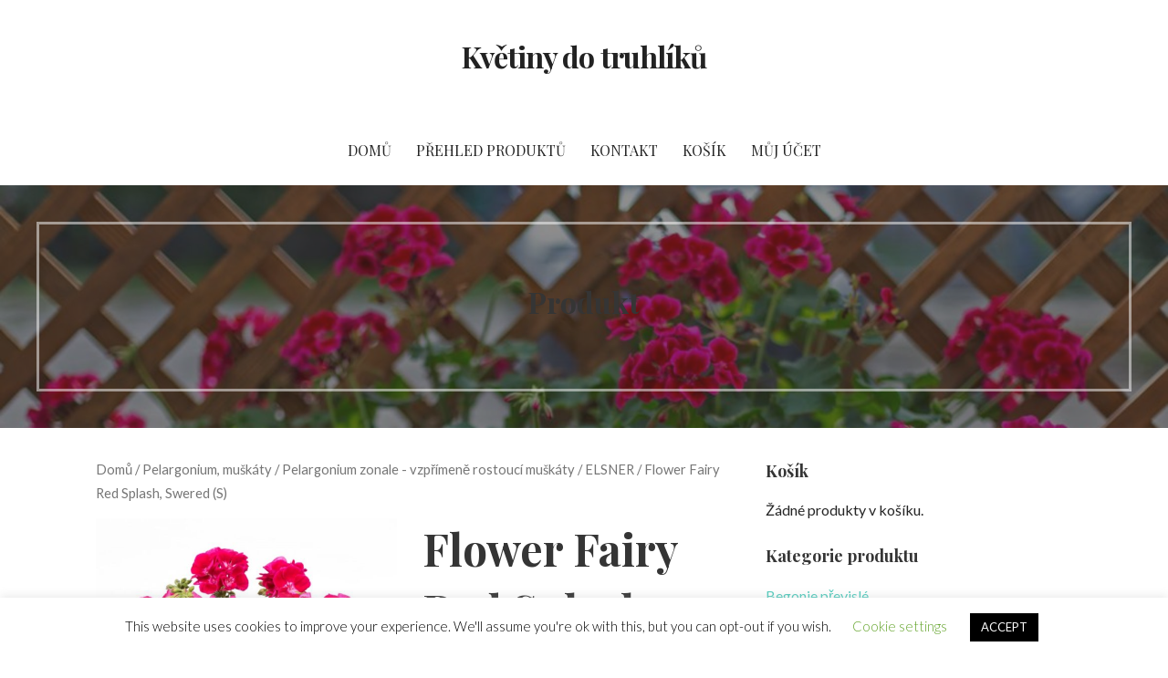

--- FILE ---
content_type: text/html; charset=UTF-8
request_url: https://kvetiny-do-truhliku.cz/produkt/flower-fairy-red-splash-swered/
body_size: 13406
content:
<!DOCTYPE html>

<html lang="cs">

<head>

	<meta charset="UTF-8">

	<meta name="viewport" content="width=device-width, initial-scale=1">

	<link rel="profile" href="http://gmpg.org/xfn/11">

	<link rel="pingback" href="https://kvetiny-do-truhliku.cz/xmlrpc.php">

	<title>Flower Fairy Red Splash, Swered (S) &#8211; Květiny do truhlíků</title>
<meta name='robots' content='max-image-preview:large' />
<link rel='dns-prefetch' href='//fonts.googleapis.com' />
<link rel='dns-prefetch' href='//s.w.org' />
<link rel="alternate" type="application/rss+xml" title="Květiny do truhlíků &raquo; RSS zdroj" href="https://kvetiny-do-truhliku.cz/feed/" />
<link rel="alternate" type="application/rss+xml" title="Květiny do truhlíků &raquo; RSS komentářů" href="https://kvetiny-do-truhliku.cz/comments/feed/" />
		<script type="text/javascript">
			window._wpemojiSettings = {"baseUrl":"https:\/\/s.w.org\/images\/core\/emoji\/13.1.0\/72x72\/","ext":".png","svgUrl":"https:\/\/s.w.org\/images\/core\/emoji\/13.1.0\/svg\/","svgExt":".svg","source":{"concatemoji":"https:\/\/kvetiny-do-truhliku.cz\/wp-includes\/js\/wp-emoji-release.min.js?ver=5.8.12"}};
			!function(e,a,t){var n,r,o,i=a.createElement("canvas"),p=i.getContext&&i.getContext("2d");function s(e,t){var a=String.fromCharCode;p.clearRect(0,0,i.width,i.height),p.fillText(a.apply(this,e),0,0);e=i.toDataURL();return p.clearRect(0,0,i.width,i.height),p.fillText(a.apply(this,t),0,0),e===i.toDataURL()}function c(e){var t=a.createElement("script");t.src=e,t.defer=t.type="text/javascript",a.getElementsByTagName("head")[0].appendChild(t)}for(o=Array("flag","emoji"),t.supports={everything:!0,everythingExceptFlag:!0},r=0;r<o.length;r++)t.supports[o[r]]=function(e){if(!p||!p.fillText)return!1;switch(p.textBaseline="top",p.font="600 32px Arial",e){case"flag":return s([127987,65039,8205,9895,65039],[127987,65039,8203,9895,65039])?!1:!s([55356,56826,55356,56819],[55356,56826,8203,55356,56819])&&!s([55356,57332,56128,56423,56128,56418,56128,56421,56128,56430,56128,56423,56128,56447],[55356,57332,8203,56128,56423,8203,56128,56418,8203,56128,56421,8203,56128,56430,8203,56128,56423,8203,56128,56447]);case"emoji":return!s([10084,65039,8205,55357,56613],[10084,65039,8203,55357,56613])}return!1}(o[r]),t.supports.everything=t.supports.everything&&t.supports[o[r]],"flag"!==o[r]&&(t.supports.everythingExceptFlag=t.supports.everythingExceptFlag&&t.supports[o[r]]);t.supports.everythingExceptFlag=t.supports.everythingExceptFlag&&!t.supports.flag,t.DOMReady=!1,t.readyCallback=function(){t.DOMReady=!0},t.supports.everything||(n=function(){t.readyCallback()},a.addEventListener?(a.addEventListener("DOMContentLoaded",n,!1),e.addEventListener("load",n,!1)):(e.attachEvent("onload",n),a.attachEvent("onreadystatechange",function(){"complete"===a.readyState&&t.readyCallback()})),(n=t.source||{}).concatemoji?c(n.concatemoji):n.wpemoji&&n.twemoji&&(c(n.twemoji),c(n.wpemoji)))}(window,document,window._wpemojiSettings);
		</script>
		<style type="text/css">
img.wp-smiley,
img.emoji {
	display: inline !important;
	border: none !important;
	box-shadow: none !important;
	height: 1em !important;
	width: 1em !important;
	margin: 0 .07em !important;
	vertical-align: -0.1em !important;
	background: none !important;
	padding: 0 !important;
}
</style>
	<link rel='stylesheet' id='wp-block-library-css'  href='https://kvetiny-do-truhliku.cz/wp-includes/css/dist/block-library/style.min.css?ver=5.8.12' type='text/css' media='all' />
<style id='wp-block-library-theme-inline-css' type='text/css'>
#start-resizable-editor-section{display:none}.wp-block-audio figcaption{color:#555;font-size:13px;text-align:center}.is-dark-theme .wp-block-audio figcaption{color:hsla(0,0%,100%,.65)}.wp-block-code{font-family:Menlo,Consolas,monaco,monospace;color:#1e1e1e;padding:.8em 1em;border:1px solid #ddd;border-radius:4px}.wp-block-embed figcaption{color:#555;font-size:13px;text-align:center}.is-dark-theme .wp-block-embed figcaption{color:hsla(0,0%,100%,.65)}.blocks-gallery-caption{color:#555;font-size:13px;text-align:center}.is-dark-theme .blocks-gallery-caption{color:hsla(0,0%,100%,.65)}.wp-block-image figcaption{color:#555;font-size:13px;text-align:center}.is-dark-theme .wp-block-image figcaption{color:hsla(0,0%,100%,.65)}.wp-block-pullquote{border-top:4px solid;border-bottom:4px solid;margin-bottom:1.75em;color:currentColor}.wp-block-pullquote__citation,.wp-block-pullquote cite,.wp-block-pullquote footer{color:currentColor;text-transform:uppercase;font-size:.8125em;font-style:normal}.wp-block-quote{border-left:.25em solid;margin:0 0 1.75em;padding-left:1em}.wp-block-quote cite,.wp-block-quote footer{color:currentColor;font-size:.8125em;position:relative;font-style:normal}.wp-block-quote.has-text-align-right{border-left:none;border-right:.25em solid;padding-left:0;padding-right:1em}.wp-block-quote.has-text-align-center{border:none;padding-left:0}.wp-block-quote.is-large,.wp-block-quote.is-style-large{border:none}.wp-block-search .wp-block-search__label{font-weight:700}.wp-block-group.has-background{padding:1.25em 2.375em;margin-top:0;margin-bottom:0}.wp-block-separator{border:none;border-bottom:2px solid;margin-left:auto;margin-right:auto;opacity:.4}.wp-block-separator:not(.is-style-wide):not(.is-style-dots){width:100px}.wp-block-separator.has-background:not(.is-style-dots){border-bottom:none;height:1px}.wp-block-separator.has-background:not(.is-style-wide):not(.is-style-dots){height:2px}.wp-block-table thead{border-bottom:3px solid}.wp-block-table tfoot{border-top:3px solid}.wp-block-table td,.wp-block-table th{padding:.5em;border:1px solid;word-break:normal}.wp-block-table figcaption{color:#555;font-size:13px;text-align:center}.is-dark-theme .wp-block-table figcaption{color:hsla(0,0%,100%,.65)}.wp-block-video figcaption{color:#555;font-size:13px;text-align:center}.is-dark-theme .wp-block-video figcaption{color:hsla(0,0%,100%,.65)}.wp-block-template-part.has-background{padding:1.25em 2.375em;margin-top:0;margin-bottom:0}#end-resizable-editor-section{display:none}
</style>
<link rel='stylesheet' id='wc-blocks-vendors-style-css'  href='https://kvetiny-do-truhliku.cz/wp-content/plugins/woocommerce/packages/woocommerce-blocks/build/wc-blocks-vendors-style.css?ver=5.9.1' type='text/css' media='all' />
<link rel='stylesheet' id='wc-blocks-style-css'  href='https://kvetiny-do-truhliku.cz/wp-content/plugins/woocommerce/packages/woocommerce-blocks/build/wc-blocks-style.css?ver=5.9.1' type='text/css' media='all' />
<link rel='stylesheet' id='cookie-law-info-css'  href='https://kvetiny-do-truhliku.cz/wp-content/plugins/cookie-law-info/legacy/public/css/cookie-law-info-public.css?ver=3.2.0' type='text/css' media='all' />
<link rel='stylesheet' id='cookie-law-info-gdpr-css'  href='https://kvetiny-do-truhliku.cz/wp-content/plugins/cookie-law-info/legacy/public/css/cookie-law-info-gdpr.css?ver=3.2.0' type='text/css' media='all' />
<link rel='stylesheet' id='woocommerce-layout-css'  href='https://kvetiny-do-truhliku.cz/wp-content/plugins/woocommerce/assets/css/woocommerce-layout.css?ver=5.8.1' type='text/css' media='all' />
<link rel='stylesheet' id='woocommerce-smallscreen-css'  href='https://kvetiny-do-truhliku.cz/wp-content/plugins/woocommerce/assets/css/woocommerce-smallscreen.css?ver=5.8.1' type='text/css' media='only screen and (max-width: 768px)' />
<link rel='stylesheet' id='woocommerce-general-css'  href='https://kvetiny-do-truhliku.cz/wp-content/plugins/woocommerce/assets/css/woocommerce.css?ver=5.8.1' type='text/css' media='all' />
<style id='woocommerce-inline-inline-css' type='text/css'>
.woocommerce form .form-row .required { visibility: visible; }
</style>
<link rel='stylesheet' id='uptown-style-css'  href='https://kvetiny-do-truhliku.cz/wp-content/themes/uptown-style/style.css?ver=1.1.3' type='text/css' media='all' />
<style id='uptown-style-inline-css' type='text/css'>
.hero{background-image:url(https://kvetiny-do-truhliku.cz/wp-content/uploads/2020/04/cropped-muskat-2400x1300.jpg);}
.site-title a,.site-title a:visited{color:#353535;}.site-title a:hover,.site-title a:visited:hover{color:rgba(53, 53, 53, 0.8);}
.site-description{color:#686868;}
.hero,.hero .widget h1,.hero .widget h2,.hero .widget h3,.hero .widget h4,.hero .widget h5,.hero .widget h6,.hero .widget p,.hero .widget blockquote,.hero .widget cite,.hero .widget table,.hero .widget ul,.hero .widget ol,.hero .widget li,.hero .widget dd,.hero .widget dt,.hero .widget address,.hero .widget code,.hero .widget pre,.hero .widget .widget-title,.hero .page-header h1{color:#ffffff;}.hero .hero-inner{border-color:rgba(255, 255, 255, 0.5);}
.main-navigation ul li a,.main-navigation ul li a:visited,.main-navigation ul li a:hover,.main-navigation ul li a:focus,.main-navigation ul li a:visited:hover{color:#252525;}.main-navigation .sub-menu .menu-item-has-children > a::after{border-right-color:#252525;border-left-color:#252525;}.menu-toggle div{background-color:#252525;}.main-navigation ul li a:hover,.main-navigation ul li a:focus{color:rgba(37, 37, 37, 0.8);}
h1,h2,h3,h4,h5,h6,label,legend,table th,dl dt,.entry-title,.entry-title a,.entry-title a:visited,.widget-title{color:#353535;}.entry-title a:hover,.entry-title a:visited:hover,.entry-title a:focus,.entry-title a:visited:focus,.entry-title a:active,.entry-title a:visited:active{color:rgba(53, 53, 53, 0.8);}
body,input,select,textarea,input[type="text"]:focus,input[type="email"]:focus,input[type="url"]:focus,input[type="password"]:focus,input[type="search"]:focus,input[type="number"]:focus,input[type="tel"]:focus,input[type="range"]:focus,input[type="date"]:focus,input[type="month"]:focus,input[type="week"]:focus,input[type="time"]:focus,input[type="datetime"]:focus,input[type="datetime-local"]:focus,input[type="color"]:focus,textarea:focus,.navigation.pagination .paging-nav-text{color:#252525;}ul.cart_list li.mini_cart_item a:nth-child(2){color:#252525;}hr{background-color:rgba(37, 37, 37, 0.1);border-color:rgba(37, 37, 37, 0.1);}input[type="text"],input[type="email"],input[type="url"],input[type="password"],input[type="search"],input[type="number"],input[type="tel"],input[type="range"],input[type="date"],input[type="month"],input[type="week"],input[type="time"],input[type="datetime"],input[type="datetime-local"],input[type="color"],textarea,.select2-container .select2-choice{color:rgba(37, 37, 37, 0.5);border-color:rgba(37, 37, 37, 0.1);}select,fieldset,blockquote,pre,code,abbr,acronym,.hentry table th,.hentry table td{border-color:rgba(37, 37, 37, 0.1);}.hentry table tr:hover td{background-color:rgba(37, 37, 37, 0.05);}ul.cart_list li.mini_cart_item a:nth-child(2):hover{color:rgba(37, 37, 37, 0.8);}
blockquote,.entry-meta,.entry-footer,.comment-meta .says,.logged-in-as,.wp-block-coblocks-author__heading{color:#686868;}
.site-footer .widget-title,.site-footer h1,.site-footer h2,.site-footer h3,.site-footer h4,.site-footer h5,.site-footer h6{color:#ffffff;}
.site-footer .widget,.site-footer .widget form label{color:#ffffff;}
.footer-menu ul li a,.footer-menu ul li a:visited{color:#252525;}.site-info-wrapper .social-menu a{background-color:#252525;}.footer-menu ul li a:hover{border-color:#252525;}.footer-menu ul li a:hover,.footer-menu ul li a:visited:hover{color:rgba(37, 37, 37, 0.8);}
.site-info-wrapper .site-info-text{color:#252525;}
a,a:visited,.entry-title a:hover,.entry-title a:visited:hover{color:#54ccbe;}.navigation.pagination .nav-links .page-numbers.current,.social-menu a:hover{background-color:#54ccbe;}.woocommerce .star-rating{color:#54ccbe;}a:hover,a:visited:hover,a:focus,a:visited:focus,a:active,a:visited:active{color:rgba(84, 204, 190, 0.8);}.comment-list li.bypostauthor{border-color:rgba(84, 204, 190, 0.2);}
button,a.button,a.button:visited,input[type="button"],input[type="reset"],input[type="submit"],.wp-block-button__link,.site-info-wrapper .social-menu a:hover{background-color:#b5345f;border-color:#b5345f;}.woocommerce button.button.alt,.woocommerce input.button.alt,.woocommerce a.button,.woocommerce a.button.alt,.woocommerce button.button.alt.disabled,.woocommerce button.button.alt.disabled:hover,.woocommerce #respond input#submit,.woocommerce .product span.onsale,.primer-wc-cart-menu .widget_shopping_cart p.buttons a,.primer-wc-cart-menu .widget_shopping_cart p.buttons a:visited,ul.products a.button,ul.products a.button:visited{background-color:#b5345f;border-color:#b5345f;}button:hover,button:active,button:focus,a.button:hover,a.button:active,a.button:focus,a.button:visited:hover,a.button:visited:active,a.button:visited:focus,input[type="button"]:hover,input[type="button"]:active,input[type="button"]:focus,input[type="reset"]:hover,input[type="reset"]:active,input[type="reset"]:focus,input[type="submit"]:hover,input[type="submit"]:active,input[type="submit"]:focus{background-color:rgba(181, 52, 95, 0.8);border-color:rgba(181, 52, 95, 0.8);}.woocommerce button.button.alt:hover,.woocommerce button.button.alt:active,.woocommerce button.button.alt:focus,.woocommerce input.button.alt:hover,.woocommerce input.button.alt:active,.woocommerce input.button.alt:focus,.woocommerce a.button:hover,.woocommerce a.button:active,.woocommerce a.button:focus,.woocommerce a.button.alt:hover,.woocommerce a.button.alt:active,.woocommerce a.button.alt:focus,.woocommerce #respond input#submit:hover,.primer-wc-cart-menu .widget_shopping_cart p.buttons a:hover,a.button:hover,ul.products .button:hover,ul.products .button:active,ul.products .button:focus{background-color:rgba(181, 52, 95, 0.8);border-color:rgba(181, 52, 95, 0.8);}
button,button:hover,button:active,button:focus,a.button,a.button:hover,a.button:active,a.button:focus,a.button:visited,a.button:visited:hover,a.button:visited:active,a.button:visited:focus,input[type="button"],input[type="button"]:hover,input[type="button"]:active,input[type="button"]:focus,input[type="reset"],input[type="reset"]:hover,input[type="reset"]:active,input[type="reset"]:focus,input[type="submit"],input[type="submit"]:hover,input[type="submit"]:active,input[type="submit"]:focus,.wp-block-button__link{color:#ffffff;}.woocommerce button.button.alt,.woocommerce button.button.alt:hover,.woocommerce input.button.alt,.woocommerce input.button.alt:hover,.woocommerce a.button,.woocommerce a.button:visited,.woocommerce a.button:hover,.woocommerce a.button:visited:hover,.woocommerce a.button.alt,.woocommerce a.button.alt:visited,.woocommerce a.button.alt:hover,.woocommerce a.button.alt:visited:hover,.woocommerce #respond input#submit,.woocommerce #respond input#submit:hover,.woocommerce .product span.onsale{color:#ffffff;}
body{background-color:#ffffff;}.navigation.pagination .nav-links .page-numbers.current{color:#ffffff;}li.primer-wc-cart-menu .primer-wc-cart-sub-menu{background-color:#ffffff;}
.hero{background-color:#252525;}.hero{-webkit-box-shadow:inset 0 0 0 9999em;-moz-box-shadow:inset 0 0 0 9999em;box-shadow:inset 0 0 0 9999em;color:rgba(37, 37, 37, 0.50);}
.main-navigation-container,.main-navigation.open,.main-navigation ul ul,.main-navigation .sub-menu{background-color:#ffffff;}.site-header{background-color:#ffffff;}
.site-footer{background-color:#3f3244;}
.site-info-wrapper{background-color:#ffffff;}.site-info-wrapper .social-menu a,.site-info-wrapper .social-menu a:visited,.site-info-wrapper .social-menu a:hover,.site-info-wrapper .social-menu a:visited:hover{color:#ffffff;}
.has-primary-color{color:#03263B;}.has-primary-background-color{background-color:#03263B;}
.has-secondary-color{color:#0b3954;}.has-secondary-background-color{background-color:#0b3954;}
.has-tertiary-color{color:#bddae6;}.has-tertiary-background-color{background-color:#bddae6;}
.has-quaternary-color{color:#ff6663;}.has-quaternary-background-color{background-color:#ff6663;}
.has-quinary-color{color:#ffffff;}.has-quinary-background-color{background-color:#ffffff;}
</style>
<link rel='stylesheet' id='uptown-style-fonts-css'  href='https://fonts.googleapis.com/css?family=Playfair+Display%3A300%2C400%2C700%7CLato%3A300%2C400%2C700&#038;subset=latin&#038;ver=1.8.9' type='text/css' media='all' />
<style id='uptown-style-fonts-inline-css' type='text/css'>
.site-title{font-family:"Playfair Display", sans-serif;}
.main-navigation ul li a,.main-navigation ul li a:visited,button,a.button,a.fl-button,input[type="button"],input[type="reset"],input[type="submit"]{font-family:"Playfair Display", sans-serif;}.woocommerce button.button.alt,.woocommerce input.button.alt,.woocommerce a.button{font-family:"Playfair Display", sans-serif;}
h1,h2,h3,h4,h5,h6,label,legend,table th,dl dt,.entry-title,.widget-title{font-family:"Playfair Display", sans-serif;}
body,p,ol li,ul li,dl dd,.fl-callout-text{font-family:"Lato", sans-serif;}
blockquote,.entry-meta,.entry-footer,.comment-list li .comment-meta .says,.comment-list li .comment-metadata,.comment-reply-link,#respond .logged-in-as{font-family:"Lato", sans-serif;}
</style>
<link rel='stylesheet' id='wdp_pricing-table-css'  href='https://kvetiny-do-truhliku.cz/wp-content/plugins/advanced-dynamic-pricing-for-woocommerce/BaseVersion/assets/css/pricing-table.css?ver=4.6.2' type='text/css' media='all' />
<link rel='stylesheet' id='wdp_deals-table-css'  href='https://kvetiny-do-truhliku.cz/wp-content/plugins/advanced-dynamic-pricing-for-woocommerce/BaseVersion/assets/css/deals-table.css?ver=4.6.2' type='text/css' media='all' />
<script type='text/javascript' src='https://kvetiny-do-truhliku.cz/wp-includes/js/jquery/jquery.min.js?ver=3.6.0' id='jquery-core-js'></script>
<script type='text/javascript' src='https://kvetiny-do-truhliku.cz/wp-includes/js/jquery/jquery-migrate.min.js?ver=3.3.2' id='jquery-migrate-js'></script>
<script type='text/javascript' id='cookie-law-info-js-extra'>
/* <![CDATA[ */
var Cli_Data = {"nn_cookie_ids":[],"cookielist":[],"non_necessary_cookies":[],"ccpaEnabled":"","ccpaRegionBased":"","ccpaBarEnabled":"","strictlyEnabled":["necessary","obligatoire"],"ccpaType":"gdpr","js_blocking":"","custom_integration":"","triggerDomRefresh":"","secure_cookies":""};
var cli_cookiebar_settings = {"animate_speed_hide":"500","animate_speed_show":"500","background":"#FFF","border":"#b1a6a6c2","border_on":"","button_1_button_colour":"#000","button_1_button_hover":"#000000","button_1_link_colour":"#fff","button_1_as_button":"1","button_1_new_win":"","button_2_button_colour":"#333","button_2_button_hover":"#292929","button_2_link_colour":"#444","button_2_as_button":"","button_2_hidebar":"","button_3_button_colour":"#000","button_3_button_hover":"#000000","button_3_link_colour":"#fff","button_3_as_button":"1","button_3_new_win":"","button_4_button_colour":"#000","button_4_button_hover":"#000000","button_4_link_colour":"#62a329","button_4_as_button":"","button_7_button_colour":"#61a229","button_7_button_hover":"#4e8221","button_7_link_colour":"#fff","button_7_as_button":"1","button_7_new_win":"","font_family":"inherit","header_fix":"","notify_animate_hide":"1","notify_animate_show":"","notify_div_id":"#cookie-law-info-bar","notify_position_horizontal":"right","notify_position_vertical":"bottom","scroll_close":"","scroll_close_reload":"","accept_close_reload":"","reject_close_reload":"","showagain_tab":"1","showagain_background":"#fff","showagain_border":"#000","showagain_div_id":"#cookie-law-info-again","showagain_x_position":"100px","text":"#000","show_once_yn":"","show_once":"10000","logging_on":"","as_popup":"","popup_overlay":"1","bar_heading_text":"","cookie_bar_as":"banner","popup_showagain_position":"bottom-right","widget_position":"left"};
var log_object = {"ajax_url":"https:\/\/kvetiny-do-truhliku.cz\/wp-admin\/admin-ajax.php"};
/* ]]> */
</script>
<script type='text/javascript' src='https://kvetiny-do-truhliku.cz/wp-content/plugins/cookie-law-info/legacy/public/js/cookie-law-info-public.js?ver=3.2.0' id='cookie-law-info-js'></script>
<script type='text/javascript' id='wdp_deals-js-extra'>
/* <![CDATA[ */
var script_data = {"ajaxurl":"https:\/\/kvetiny-do-truhliku.cz\/wp-admin\/admin-ajax.php","js_init_trigger":""};
/* ]]> */
</script>
<script type='text/javascript' src='https://kvetiny-do-truhliku.cz/wp-content/plugins/advanced-dynamic-pricing-for-woocommerce/BaseVersion/assets/js/frontend.js?ver=4.6.2' id='wdp_deals-js'></script>
<link rel="https://api.w.org/" href="https://kvetiny-do-truhliku.cz/wp-json/" /><link rel="alternate" type="application/json" href="https://kvetiny-do-truhliku.cz/wp-json/wp/v2/product/1215" /><link rel="EditURI" type="application/rsd+xml" title="RSD" href="https://kvetiny-do-truhliku.cz/xmlrpc.php?rsd" />
<link rel="wlwmanifest" type="application/wlwmanifest+xml" href="https://kvetiny-do-truhliku.cz/wp-includes/wlwmanifest.xml" /> 
<meta name="generator" content="WordPress 5.8.12" />
<meta name="generator" content="WooCommerce 5.8.1" />
<link rel="canonical" href="https://kvetiny-do-truhliku.cz/produkt/flower-fairy-red-splash-swered/" />
<link rel='shortlink' href='https://kvetiny-do-truhliku.cz/?p=1215' />
<link rel="alternate" type="application/json+oembed" href="https://kvetiny-do-truhliku.cz/wp-json/oembed/1.0/embed?url=https%3A%2F%2Fkvetiny-do-truhliku.cz%2Fprodukt%2Fflower-fairy-red-splash-swered%2F" />
<link rel="alternate" type="text/xml+oembed" href="https://kvetiny-do-truhliku.cz/wp-json/oembed/1.0/embed?url=https%3A%2F%2Fkvetiny-do-truhliku.cz%2Fprodukt%2Fflower-fairy-red-splash-swered%2F&#038;format=xml" />
	<noscript><style>.woocommerce-product-gallery{ opacity: 1 !important; }</style></noscript>
	        <style type="text/css">
            .wdp_bulk_table_content .wdp_pricing_table_caption { color: #6d6d6d ! important} .wdp_bulk_table_content table thead td { color: #6d6d6d ! important} .wdp_bulk_table_content table thead td { background-color: #efefef ! important} .wdp_bulk_table_content table tbody td { color: #6d6d6d ! important} .wdp_bulk_table_content table tbody td { background-color: #ffffff ! important} .wdp_bulk_table_content .wdp_pricing_table_footer { color: #6d6d6d ! important}        </style>
        <style type='text/css'>
.site-title a,.site-title a:visited{color:353535;}
</style>		<style type="text/css" id="wp-custom-css">
			/** hides cart items in menu */
.main-navigation .primer-wc-cart-menu{
	display:none !important;
}

/* hides alternative delivery address on checkout page */
.checkout .woocommerce-shipping-fields{
	display:none !important;
}

/* hides site info at bottom */
.site-info-text{
	display:none !important;
}

/* hides shiping costs in cart */
.cart-collaterals .woocommerce-shipping-destination{
	display:none !important;
}
.cart-collaterals .woocommerce-shipping-calculator{
	display:none !important;
}

/** forces the checkout page into single column page */
.checkout .col-1, .checkout .col-2{
	width: 100% !important; 
}

ul.products a.button, ul.products a.button:hover, ul.products a.button:visited{
	background-color:gray;
}

ul.products a.button.add_to_cart_button, ul.products:hover a.button.add_to_cart_button, ul.products a.button.add_to_cart_button:visited {
	background-color:#b5345f;
}		</style>
		
</head>

<body class="product-template-default single single-product postid-1215 theme-primer woocommerce woocommerce-page woocommerce-no-js custom-header-image primer-woocommerce-l10n layout-two-column-default">

	
	<div id="page" class="hfeed site">

		<a class="skip-link screen-reader-text" href="#content">Skip to content</a>

		
		<header id="masthead" class="site-header" role="banner">

			
			<div class="site-header-wrapper">

				
<div class="site-title-wrapper">

	
	<div class="site-title"><a href="https://kvetiny-do-truhliku.cz/" rel="home">Květiny do truhlíků</a></div>
	
</div><!-- .site-title-wrapper -->

<div class="main-navigation-container">

	
<div class="menu-toggle" id="menu-toggle" role="button" tabindex="0"
	>
	<div></div>
	<div></div>
	<div></div>
</div><!-- #menu-toggle -->

	<nav id="site-navigation" class="main-navigation">

		<div class="menu-primarni-container"><ul id="menu-primarni" class="menu"><li id="menu-item-15" class="menu-item menu-item-type-custom menu-item-object-custom menu-item-home menu-item-15"><a href="http://kvetiny-do-truhliku.cz/">Domů</a></li>
<li id="menu-item-55" class="menu-item menu-item-type-post_type_archive menu-item-object-product menu-item-55"><a href="https://kvetiny-do-truhliku.cz/obchod/">Přehled produktů</a></li>
<li id="menu-item-18" class="menu-item menu-item-type-post_type menu-item-object-page menu-item-has-children menu-item-18"><a href="https://kvetiny-do-truhliku.cz/kontakt/">Kontakt</a>
<span  class="expand" role="button" tabindex="0"></span>

<ul class="sub-menu">
	<li id="menu-item-1159" class="menu-item menu-item-type-post_type menu-item-object-page menu-item-1159"><a href="https://kvetiny-do-truhliku.cz/reklamace/">Obchodní podmínky</a></li>
	<li id="menu-item-1160" class="menu-item menu-item-type-post_type menu-item-object-page menu-item-privacy-policy menu-item-1160"><a href="https://kvetiny-do-truhliku.cz/ochrana-osobnich-udaju/">Zásady ochrany osobních údajů</a></li>
</ul>
</li>
<li id="menu-item-310" class="menu-item menu-item-type-post_type menu-item-object-page menu-item-310"><a href="https://kvetiny-do-truhliku.cz/kosik/">Košík</a></li>
<li id="menu-item-308" class="menu-item menu-item-type-post_type menu-item-object-page menu-item-308"><a href="https://kvetiny-do-truhliku.cz/muj-ucet/">Můj účet</a></li>
<li class="primer-wc-cart-menu primer-wc-cart-menu-item menu-item menu-item-type-nav_menu_item menu-item-object-cart">
			<a>
				<span class="cart-preview-total">
					<span class="woocommerce-price-amount amount"><span class="woocommerce-Price-amount amount"><bdi>0.00&nbsp;<span class="woocommerce-Price-currencySymbol">&#75;&#269;</span></bdi></span></span>
				</span>
				<span class="cart-preview-count">0 items</span>
			</a>
			
			
		</li></ul></div>
	</nav><!-- #site-navigation -->

	
</div>

			</div><!-- .site-header-wrapper -->

			
		</header><!-- #masthead -->

		
<div class="hero">

	
	<div class="hero-inner">

		
<div class="page-title-container">

	<header class="page-header">

		<h2 class="page-title">Produkt</h2>
	</header><!-- .entry-header -->

</div><!-- .page-title-container -->

	</div>

</div>

		<div id="content" class="site-content">

		<div id="primary" class="content-area">

		<main id="main" class="site-main" role="main">

			<article class="primer-woocommerce hentry">
	<nav class="woocommerce-breadcrumb"><a href="https://kvetiny-do-truhliku.cz">Domů</a>&nbsp;&#47;&nbsp;<a href="https://kvetiny-do-truhliku.cz/kategorie-produktu/muskaty/">Pelargonium, muškáty</a>&nbsp;&#47;&nbsp;<a href="https://kvetiny-do-truhliku.cz/kategorie-produktu/muskaty/pelargonium-zonale/">Pelargonium zonale - vzpřímeně rostoucí muškáty</a>&nbsp;&#47;&nbsp;<a href="https://kvetiny-do-truhliku.cz/kategorie-produktu/muskaty/pelargonium-zonale/elsner-zonale/">ELSNER</a>&nbsp;&#47;&nbsp;Flower Fairy Red Splash, Swered (S)</nav>
					
			<div class="woocommerce-notices-wrapper"></div><div id="product-1215" class="product type-product post-1215 status-publish first outofstock product_cat-elsner-zonale product_cat-pelargonium-zonale has-post-thumbnail shipping-taxable purchasable product-type-simple">

	<div class="woocommerce-product-gallery woocommerce-product-gallery--with-images woocommerce-product-gallery--columns-4 images" data-columns="4" style="opacity: 0; transition: opacity .25s ease-in-out;">
	<figure class="woocommerce-product-gallery__wrapper">
		<div data-thumb="https://kvetiny-do-truhliku.cz/wp-content/uploads/2022/01/Flower-Fairy-Red-Splash-Swered-100x100.jpg" data-thumb-alt="" class="woocommerce-product-gallery__image"><a href="https://kvetiny-do-truhliku.cz/wp-content/uploads/2022/01/Flower-Fairy-Red-Splash-Swered.jpg"><img width="600" height="600" src="https://kvetiny-do-truhliku.cz/wp-content/uploads/2022/01/Flower-Fairy-Red-Splash-Swered-600x600.jpg" class="wp-post-image" alt="" loading="lazy" title="Flower Fairy Red Splash, Swered" data-caption="" data-src="https://kvetiny-do-truhliku.cz/wp-content/uploads/2022/01/Flower-Fairy-Red-Splash-Swered.jpg" data-large_image="https://kvetiny-do-truhliku.cz/wp-content/uploads/2022/01/Flower-Fairy-Red-Splash-Swered.jpg" data-large_image_width="800" data-large_image_height="800" srcset="https://kvetiny-do-truhliku.cz/wp-content/uploads/2022/01/Flower-Fairy-Red-Splash-Swered-600x600.jpg 600w, https://kvetiny-do-truhliku.cz/wp-content/uploads/2022/01/Flower-Fairy-Red-Splash-Swered-300x300.jpg 300w, https://kvetiny-do-truhliku.cz/wp-content/uploads/2022/01/Flower-Fairy-Red-Splash-Swered-150x150.jpg 150w, https://kvetiny-do-truhliku.cz/wp-content/uploads/2022/01/Flower-Fairy-Red-Splash-Swered-768x768.jpg 768w, https://kvetiny-do-truhliku.cz/wp-content/uploads/2022/01/Flower-Fairy-Red-Splash-Swered-100x100.jpg 100w, https://kvetiny-do-truhliku.cz/wp-content/uploads/2022/01/Flower-Fairy-Red-Splash-Swered.jpg 800w" sizes="(max-width: 600px) 100vw, 600px" /></a></div>	</figure>
</div>

	<div class="summary entry-summary">
		<h1 class="product_title entry-title">Flower Fairy Red Splash, Swered (S)</h1><p class="price"><span class="woocommerce-Price-amount amount"><bdi>45.00&nbsp;<span class="woocommerce-Price-currencySymbol">&#75;&#269;</span></bdi></span></p>
<p class="stock out-of-stock">Není skladem</p>
<div class="product_meta">

	
	
	<span class="posted_in">Kategorie: <a href="https://kvetiny-do-truhliku.cz/kategorie-produktu/muskaty/pelargonium-zonale/elsner-zonale/" rel="tag">ELSNER</a>, <a href="https://kvetiny-do-truhliku.cz/kategorie-produktu/muskaty/pelargonium-zonale/" rel="tag">Pelargonium zonale - vzpřímeně rostoucí muškáty</a></span>
	
	
</div>
	</div>

	
	<div class="woocommerce-tabs wc-tabs-wrapper">
		<ul class="tabs wc-tabs" role="tablist">
							<li class="description_tab" id="tab-title-description" role="tab" aria-controls="tab-description">
					<a href="#tab-description">
						Popis					</a>
				</li>
					</ul>
					<div class="woocommerce-Tabs-panel woocommerce-Tabs-panel--description panel entry-content wc-tab" id="tab-description" role="tabpanel" aria-labelledby="tab-title-description">
				
	<h2>Popis</h2>

<p>Červená s tmavším okem a světlým středem, poloplný květ, zelený list bez kresby středně vzrůstná, kompaktní.</p>
			</div>
		
			</div>


	<section class="related products">

					<h2>Související produkty</h2>
				
		<ul class="products columns-4">

			
					<li class="product type-product post-225 status-publish first instock product_cat-pelargonium-zonale product_cat-pelargonium-zonale-serie-compact-line has-post-thumbnail shipping-taxable purchasable product-type-simple">
	<a href="https://kvetiny-do-truhliku.cz/produkt/compact-line-vulkan-2009/" class="woocommerce-LoopProduct-link woocommerce-loop-product__link"><img width="300" height="300" src="https://kvetiny-do-truhliku.cz/wp-content/uploads/2020/04/17274-70004163-CompactLineVulkan2009_L-300x300.jpg" class="attachment-woocommerce_thumbnail size-woocommerce_thumbnail" alt="" loading="lazy" srcset="https://kvetiny-do-truhliku.cz/wp-content/uploads/2020/04/17274-70004163-CompactLineVulkan2009_L-300x300.jpg 300w, https://kvetiny-do-truhliku.cz/wp-content/uploads/2020/04/17274-70004163-CompactLineVulkan2009_L-150x150.jpg 150w, https://kvetiny-do-truhliku.cz/wp-content/uploads/2020/04/17274-70004163-CompactLineVulkan2009_L-100x100.jpg 100w" sizes="(max-width: 300px) 100vw, 300px" /><h2 class="woocommerce-loop-product__title">Compact Line Vulkan 2009</h2>
	<span class="price"><span class="woocommerce-Price-amount amount"><bdi>45.00&nbsp;<span class="woocommerce-Price-currencySymbol">&#75;&#269;</span></bdi></span></span>
</a><a href="?add-to-cart=225" data-quantity="1" class="button product_type_simple add_to_cart_button ajax_add_to_cart" data-product_id="225" data-product_sku="" aria-label="Přidat &bdquo;Compact Line Vulkan 2009&ldquo; do košíku" rel="nofollow">Přidat do košíku</a></li>

			
					<li class="product type-product post-172 status-publish instock product_cat-pelargonium-zonale product_cat-pelargonium-zonale-tango has-post-thumbnail shipping-taxable purchasable product-type-simple">
	<a href="https://kvetiny-do-truhliku.cz/produkt/tango-deep-rose-with-eye/" class="woocommerce-LoopProduct-link woocommerce-loop-product__link"><img width="300" height="300" src="https://kvetiny-do-truhliku.cz/wp-content/uploads/2020/04/28180-70020578-TangoDeepRosewithEye_L-300x300.jpg" class="attachment-woocommerce_thumbnail size-woocommerce_thumbnail" alt="" loading="lazy" srcset="https://kvetiny-do-truhliku.cz/wp-content/uploads/2020/04/28180-70020578-TangoDeepRosewithEye_L-300x300.jpg 300w, https://kvetiny-do-truhliku.cz/wp-content/uploads/2020/04/28180-70020578-TangoDeepRosewithEye_L-150x150.jpg 150w, https://kvetiny-do-truhliku.cz/wp-content/uploads/2020/04/28180-70020578-TangoDeepRosewithEye_L-100x100.jpg 100w" sizes="(max-width: 300px) 100vw, 300px" /><h2 class="woocommerce-loop-product__title">Tango Deep Rose with Eye</h2>
	<span class="price"><span class="woocommerce-Price-amount amount"><bdi>45.00&nbsp;<span class="woocommerce-Price-currencySymbol">&#75;&#269;</span></bdi></span></span>
</a><a href="?add-to-cart=172" data-quantity="1" class="button product_type_simple add_to_cart_button ajax_add_to_cart" data-product_id="172" data-product_sku="" aria-label="Přidat &bdquo;Tango Deep Rose with Eye&ldquo; do košíku" rel="nofollow">Přidat do košíku</a></li>

			
					<li class="product type-product post-239 status-publish outofstock product_cat-pelargonium-zonale product_cat-pelargonium-zonale-serie-classic has-post-thumbnail shipping-taxable purchasable product-type-simple">
	<a href="https://kvetiny-do-truhliku.cz/produkt/classic-white/" class="woocommerce-LoopProduct-link woocommerce-loop-product__link"><img width="300" height="300" src="https://kvetiny-do-truhliku.cz/wp-content/uploads/2020/04/7301-70020523-ClassicWhite_L-300x300.jpg" class="attachment-woocommerce_thumbnail size-woocommerce_thumbnail" alt="" loading="lazy" srcset="https://kvetiny-do-truhliku.cz/wp-content/uploads/2020/04/7301-70020523-ClassicWhite_L-300x300.jpg 300w, https://kvetiny-do-truhliku.cz/wp-content/uploads/2020/04/7301-70020523-ClassicWhite_L-150x150.jpg 150w, https://kvetiny-do-truhliku.cz/wp-content/uploads/2020/04/7301-70020523-ClassicWhite_L-100x100.jpg 100w" sizes="(max-width: 300px) 100vw, 300px" /><h2 class="woocommerce-loop-product__title">Classic White</h2>
	<span class="price"><span class="woocommerce-Price-amount amount"><bdi>45.00&nbsp;<span class="woocommerce-Price-currencySymbol">&#75;&#269;</span></bdi></span></span>
</a><a href="https://kvetiny-do-truhliku.cz/produkt/classic-white/" data-quantity="1" class="button product_type_simple" data-product_id="239" data-product_sku="" aria-label="Zjistit více o &bdquo;Classic White&ldquo;" rel="nofollow">Není skladem</a></li>

			
					<li class="product type-product post-114 status-publish last outofstock product_cat-pelargonium-zonale product_cat-pelargonium-zonale-tango has-post-thumbnail shipping-taxable purchasable product-type-simple">
	<a href="https://kvetiny-do-truhliku.cz/produkt/orange/" class="woocommerce-LoopProduct-link woocommerce-loop-product__link"><img width="300" height="300" src="https://kvetiny-do-truhliku.cz/wp-content/uploads/2020/04/39129-70080228-LTDTangoOrangeImp_L-300x300.jpg" class="attachment-woocommerce_thumbnail size-woocommerce_thumbnail" alt="" loading="lazy" srcset="https://kvetiny-do-truhliku.cz/wp-content/uploads/2020/04/39129-70080228-LTDTangoOrangeImp_L-300x300.jpg 300w, https://kvetiny-do-truhliku.cz/wp-content/uploads/2020/04/39129-70080228-LTDTangoOrangeImp_L-150x150.jpg 150w, https://kvetiny-do-truhliku.cz/wp-content/uploads/2020/04/39129-70080228-LTDTangoOrangeImp_L-100x100.jpg 100w" sizes="(max-width: 300px) 100vw, 300px" /><h2 class="woocommerce-loop-product__title">Tango Orange</h2>
	<span class="price"><span class="woocommerce-Price-amount amount"><bdi>45.00&nbsp;<span class="woocommerce-Price-currencySymbol">&#75;&#269;</span></bdi></span></span>
</a><a href="https://kvetiny-do-truhliku.cz/produkt/orange/" data-quantity="1" class="button product_type_simple" data-product_id="114" data-product_sku="" aria-label="Zjistit více o &bdquo;Tango Orange&ldquo;" rel="nofollow">Není skladem</a></li>

			
		</ul>

	</section>
	</div>


		
		</article></main></div>
	
	
<div id="secondary" class="widget-area" role="complementary">

	<aside id="woocommerce_widget_cart-3" class="widget woocommerce widget_shopping_cart"><h4 class="widget-title">Košík</h4><div class="widget_shopping_cart_content"></div></aside><aside id="woocommerce_product_categories-3" class="widget woocommerce widget_product_categories"><h4 class="widget-title">Kategorie produktu</h4><ul class="product-categories"><li class="cat-item cat-item-57 cat-parent"><a href="https://kvetiny-do-truhliku.cz/kategorie-produktu/begonie-previsle/">Begonie převislé</a><ul class='children'>
<li class="cat-item cat-item-68"><a href="https://kvetiny-do-truhliku.cz/kategorie-produktu/begonie-previsle/begonia-boliviensis-f1/">Begonia boliviensis F1</a></li>
<li class="cat-item cat-item-78"><a href="https://kvetiny-do-truhliku.cz/kategorie-produktu/begonie-previsle/begonia-illumination/">Série Illumination</a></li>
</ul>
</li>
<li class="cat-item cat-item-51 cat-parent"><a href="https://kvetiny-do-truhliku.cz/kategorie-produktu/begonie-velkokvete-begonia-tuberhybrida/">Begonie velkokvěté - Begonia Tuberhybrida</a><ul class='children'>
<li class="cat-item cat-item-65"><a href="https://kvetiny-do-truhliku.cz/kategorie-produktu/begonie-velkokvete-begonia-tuberhybrida/serie-limitless/">Série Limitless</a></li>
<li class="cat-item cat-item-60"><a href="https://kvetiny-do-truhliku.cz/kategorie-produktu/begonie-velkokvete-begonia-tuberhybrida/serie-mocca/">Série Mocca</a></li>
<li class="cat-item cat-item-61"><a href="https://kvetiny-do-truhliku.cz/kategorie-produktu/begonie-velkokvete-begonia-tuberhybrida/serie-nonstop/">Série Nonstop</a></li>
<li class="cat-item cat-item-67"><a href="https://kvetiny-do-truhliku.cz/kategorie-produktu/begonie-velkokvete-begonia-tuberhybrida/serie-swing/">Série Swing</a></li>
</ul>
</li>
<li class="cat-item cat-item-20"><a href="https://kvetiny-do-truhliku.cz/kategorie-produktu/nezarazene/">Delosperma</a></li>
<li class="cat-item cat-item-52"><a href="https://kvetiny-do-truhliku.cz/kategorie-produktu/levandule/">Levandule</a></li>
<li class="cat-item cat-item-48 cat-parent"><a href="https://kvetiny-do-truhliku.cz/kategorie-produktu/calibrachoa-million-bells/">Million bells - Calibrachoa</a><ul class='children'>
<li class="cat-item cat-item-59"><a href="https://kvetiny-do-truhliku.cz/kategorie-produktu/calibrachoa-million-bells/million-bells-jednoduche/">Milion Bells jednoduché</a></li>
<li class="cat-item cat-item-58"><a href="https://kvetiny-do-truhliku.cz/kategorie-produktu/calibrachoa-million-bells/million-bells-plnokvete/">Million Bells plnokvěté</a></li>
</ul>
</li>
<li class="cat-item cat-item-21 cat-parent current-cat-parent"><a href="https://kvetiny-do-truhliku.cz/kategorie-produktu/muskaty/">Pelargonium, muškáty</a><ul class='children'>
<li class="cat-item cat-item-69"><a href="https://kvetiny-do-truhliku.cz/kategorie-produktu/muskaty/pelargonium-crispum-angeleyes/">Pelargonium Crispum Angeleyes</a></li>
<li class="cat-item cat-item-44 cat-parent"><a href="https://kvetiny-do-truhliku.cz/kategorie-produktu/muskaty/pelargonium-interspecific-hybridni-muskaty/">Pelargonium Interspecific - hybridní muškáty</a>	<ul class='children'>
<li class="cat-item cat-item-47"><a href="https://kvetiny-do-truhliku.cz/kategorie-produktu/muskaty/pelargonium-interspecific-hybridni-muskaty/pelargonium-interspecific-serie-mojo/">Pelargonium interspecific - série Mojo</a></li>
<li class="cat-item cat-item-46"><a href="https://kvetiny-do-truhliku.cz/kategorie-produktu/muskaty/pelargonium-interspecific-hybridni-muskaty/pelargonium-interspecific-calliope-l/">Pelargonium interspecific Calliope L</a></li>
<li class="cat-item cat-item-45"><a href="https://kvetiny-do-truhliku.cz/kategorie-produktu/muskaty/pelargonium-interspecific-hybridni-muskaty/pelargonium-interspecific-calliope-m/">Pelargonium interspecific Calliope M</a></li>
	</ul>
</li>
<li class="cat-item cat-item-40 cat-parent"><a href="https://kvetiny-do-truhliku.cz/kategorie-produktu/muskaty/pelargonium-peltatum/">Pelargonium peltatum - převislé muškáty</a>	<ul class='children'>
<li class="cat-item cat-item-43"><a href="https://kvetiny-do-truhliku.cz/kategorie-produktu/muskaty/pelargonium-peltatum/pelargonium-peltatum-serie-cascde/">Pelargonium peltatum - série Cascde</a></li>
<li class="cat-item cat-item-42"><a href="https://kvetiny-do-truhliku.cz/kategorie-produktu/muskaty/pelargonium-peltatum/pelargonium-peltatum-serie-corriente/">Pelargonium peltatum - série Corriente</a></li>
<li class="cat-item cat-item-41"><a href="https://kvetiny-do-truhliku.cz/kategorie-produktu/muskaty/pelargonium-peltatum/pelargonium-peltatum-serie-temprano/">Pelargonium peltatum - série Temprano</a></li>
	</ul>
</li>
<li class="cat-item cat-item-32 cat-parent current-cat-parent"><a href="https://kvetiny-do-truhliku.cz/kategorie-produktu/muskaty/pelargonium-zonale/">Pelargonium zonale - vzpřímeně rostoucí muškáty</a>	<ul class='children'>
<li class="cat-item cat-item-38"><a href="https://kvetiny-do-truhliku.cz/kategorie-produktu/muskaty/pelargonium-zonale/pelargonium-zonale-serie-classic/">Pelargonium zonale - Classic</a></li>
<li class="cat-item cat-item-39"><a href="https://kvetiny-do-truhliku.cz/kategorie-produktu/muskaty/pelargonium-zonale/pelargonium-zonale-serie-americana/">Pelargonium zonale - série Americana</a></li>
<li class="cat-item cat-item-35"><a href="https://kvetiny-do-truhliku.cz/kategorie-produktu/muskaty/pelargonium-zonale/pelargonium-zonale-serie-compact-line/">Pelargonium zonale - série Compact Line</a></li>
<li class="cat-item cat-item-33"><a href="https://kvetiny-do-truhliku.cz/kategorie-produktu/muskaty/pelargonium-zonale/pelargonium-zonale-tango/">Pelargonium zonale - série Tango</a></li>
	</ul>
</li>
</ul>
</li>
<li class="cat-item cat-item-56"><a href="https://kvetiny-do-truhliku.cz/kategorie-produktu/previsle-rostliny-ozdobne-listem/">Převislé rostliny ozdobné listem</a></li>
<li class="cat-item cat-item-64"><a href="https://kvetiny-do-truhliku.cz/kategorie-produktu/rozmaryn/">Rozmarýn</a></li>
<li class="cat-item cat-item-53 cat-parent"><a href="https://kvetiny-do-truhliku.cz/kategorie-produktu/surfinia/">Surfinia</a><ul class='children'>
<li class="cat-item cat-item-55"><a href="https://kvetiny-do-truhliku.cz/kategorie-produktu/surfinia/tumbelina/">"Plnokvěté surfinie" série Tumbelína</a></li>
<li class="cat-item cat-item-77"><a href="https://kvetiny-do-truhliku.cz/kategorie-produktu/surfinia/surfinia-s-drobnejsimi-kvety/">Surfinia s drobnějšími květy</a></li>
<li class="cat-item cat-item-54"><a href="https://kvetiny-do-truhliku.cz/kategorie-produktu/surfinia/surfinia-surfinia/">Surfinia s jednoduchými květy</a></li>
</ul>
</li>
<li class="cat-item cat-item-49"><a href="https://kvetiny-do-truhliku.cz/kategorie-produktu/vejirovka-scaevola-aemula/">Vějířovka (Scaevola aemula)</a></li>
<li class="cat-item cat-item-50"><a href="https://kvetiny-do-truhliku.cz/kategorie-produktu/voskovky-begonia-semperflorens/">Voskovky - Begonia semperflorens</a></li>
</ul></aside><aside id="text-3" class="widget widget_text"><h4 class="widget-title">Kontakt</h4>			<div class="textwidget"><p><strong>Adresa:</strong></p>
<p>RNDr. Kamil Byška<br />
Brázdim, Nový Brázdim 101<br />
250 63 pošta Mratín</p>
<p><strong>Telefon: </strong>605 975 889</p>
<p><strong>Email: <a href="https://email.seznam.cz/#compose?to=byska.k%40seznam.cz">byska.k@seznam.cz</a></strong></p>
<p><strong>Otevírací doba</strong><br />
Pondělí &#8211; Neděle 8:00–20:00</p>
</div>
		</aside>
</div><!-- #secondary -->


		</div><!-- #content -->

		
		<footer id="colophon" class="site-footer">

			<div class="site-footer-inner">

					<div class="footer-widget-area columns-3">

	
		<div class="footer-widget">

			<aside id="woocommerce_products-3" class="widget woocommerce widget_products"><h4 class="widget-title">Nejnovější produkty</h4><ul class="product_list_widget"><li>
	
	<a href="https://kvetiny-do-truhliku.cz/produkt/petunia-hybrida-fun-house-peach-melba/">
		<img width="300" height="300" src="https://kvetiny-do-truhliku.cz/wp-content/uploads/woocommerce-placeholder-300x300.png" class="woocommerce-placeholder wp-post-image" alt="Zástupný symbol" loading="lazy" srcset="https://kvetiny-do-truhliku.cz/wp-content/uploads/woocommerce-placeholder-300x300.png 300w, https://kvetiny-do-truhliku.cz/wp-content/uploads/woocommerce-placeholder-100x100.png 100w, https://kvetiny-do-truhliku.cz/wp-content/uploads/woocommerce-placeholder-600x600.png 600w, https://kvetiny-do-truhliku.cz/wp-content/uploads/woocommerce-placeholder-1024x1024.png 1024w, https://kvetiny-do-truhliku.cz/wp-content/uploads/woocommerce-placeholder-150x150.png 150w, https://kvetiny-do-truhliku.cz/wp-content/uploads/woocommerce-placeholder-768x768.png 768w, https://kvetiny-do-truhliku.cz/wp-content/uploads/woocommerce-placeholder.png 1200w" sizes="(max-width: 300px) 100vw, 300px" />		<span class="product-title">Petunia hybrida - Fun House Peach Melba</span>
	</a>

				
	<span class="woocommerce-Price-amount amount"><bdi>30.00&nbsp;<span class="woocommerce-Price-currencySymbol">&#75;&#269;</span></bdi></span>
	</li>
<li>
	
	<a href="https://kvetiny-do-truhliku.cz/produkt/begonia-semperflorens-f1-topspin-white/">
		<img width="300" height="300" src="https://kvetiny-do-truhliku.cz/wp-content/uploads/woocommerce-placeholder-300x300.png" class="woocommerce-placeholder wp-post-image" alt="Zástupný symbol" loading="lazy" srcset="https://kvetiny-do-truhliku.cz/wp-content/uploads/woocommerce-placeholder-300x300.png 300w, https://kvetiny-do-truhliku.cz/wp-content/uploads/woocommerce-placeholder-100x100.png 100w, https://kvetiny-do-truhliku.cz/wp-content/uploads/woocommerce-placeholder-600x600.png 600w, https://kvetiny-do-truhliku.cz/wp-content/uploads/woocommerce-placeholder-1024x1024.png 1024w, https://kvetiny-do-truhliku.cz/wp-content/uploads/woocommerce-placeholder-150x150.png 150w, https://kvetiny-do-truhliku.cz/wp-content/uploads/woocommerce-placeholder-768x768.png 768w, https://kvetiny-do-truhliku.cz/wp-content/uploads/woocommerce-placeholder.png 1200w" sizes="(max-width: 300px) 100vw, 300px" />		<span class="product-title">Begonia semperflorens F1 Topspin White</span>
	</a>

				
	<span class="woocommerce-Price-amount amount"><bdi>15.00&nbsp;<span class="woocommerce-Price-currencySymbol">&#75;&#269;</span></bdi></span>
	</li>
<li>
	
	<a href="https://kvetiny-do-truhliku.cz/produkt/calliope-m-white-splash/">
		<img width="300" height="300" src="https://kvetiny-do-truhliku.cz/wp-content/uploads/2020/04/16884-70004165-AmericanaWhiteSplash09AmriWits09P_L-300x300.jpg" class="attachment-woocommerce_thumbnail size-woocommerce_thumbnail" alt="" loading="lazy" srcset="https://kvetiny-do-truhliku.cz/wp-content/uploads/2020/04/16884-70004165-AmericanaWhiteSplash09AmriWits09P_L-300x300.jpg 300w, https://kvetiny-do-truhliku.cz/wp-content/uploads/2020/04/16884-70004165-AmericanaWhiteSplash09AmriWits09P_L-150x150.jpg 150w, https://kvetiny-do-truhliku.cz/wp-content/uploads/2020/04/16884-70004165-AmericanaWhiteSplash09AmriWits09P_L-100x100.jpg 100w" sizes="(max-width: 300px) 100vw, 300px" />		<span class="product-title">Calliope M White Splash</span>
	</a>

				
	<span class="woocommerce-Price-amount amount"><bdi>55.00&nbsp;<span class="woocommerce-Price-currencySymbol">&#75;&#269;</span></bdi></span>
	</li>
<li>
	
	<a href="https://kvetiny-do-truhliku.cz/produkt/calibrachoa-hybrida-callie-strawberry-spark/">
		<img width="300" height="300" src="https://kvetiny-do-truhliku.cz/wp-content/uploads/woocommerce-placeholder-300x300.png" class="woocommerce-placeholder wp-post-image" alt="Zástupný symbol" loading="lazy" srcset="https://kvetiny-do-truhliku.cz/wp-content/uploads/woocommerce-placeholder-300x300.png 300w, https://kvetiny-do-truhliku.cz/wp-content/uploads/woocommerce-placeholder-100x100.png 100w, https://kvetiny-do-truhliku.cz/wp-content/uploads/woocommerce-placeholder-600x600.png 600w, https://kvetiny-do-truhliku.cz/wp-content/uploads/woocommerce-placeholder-1024x1024.png 1024w, https://kvetiny-do-truhliku.cz/wp-content/uploads/woocommerce-placeholder-150x150.png 150w, https://kvetiny-do-truhliku.cz/wp-content/uploads/woocommerce-placeholder-768x768.png 768w, https://kvetiny-do-truhliku.cz/wp-content/uploads/woocommerce-placeholder.png 1200w" sizes="(max-width: 300px) 100vw, 300px" />		<span class="product-title">Calibrachoa Hybrida - Callie Strawberry Spark</span>
	</a>

				
	<span class="woocommerce-Price-amount amount"><bdi>30.00&nbsp;<span class="woocommerce-Price-currencySymbol">&#75;&#269;</span></bdi></span>
	</li>
<li>
	
	<a href="https://kvetiny-do-truhliku.cz/produkt/calibrachoa-hybrida-callie-deep-orange/">
		<img width="300" height="300" src="https://kvetiny-do-truhliku.cz/wp-content/uploads/woocommerce-placeholder-300x300.png" class="woocommerce-placeholder wp-post-image" alt="Zástupný symbol" loading="lazy" srcset="https://kvetiny-do-truhliku.cz/wp-content/uploads/woocommerce-placeholder-300x300.png 300w, https://kvetiny-do-truhliku.cz/wp-content/uploads/woocommerce-placeholder-100x100.png 100w, https://kvetiny-do-truhliku.cz/wp-content/uploads/woocommerce-placeholder-600x600.png 600w, https://kvetiny-do-truhliku.cz/wp-content/uploads/woocommerce-placeholder-1024x1024.png 1024w, https://kvetiny-do-truhliku.cz/wp-content/uploads/woocommerce-placeholder-150x150.png 150w, https://kvetiny-do-truhliku.cz/wp-content/uploads/woocommerce-placeholder-768x768.png 768w, https://kvetiny-do-truhliku.cz/wp-content/uploads/woocommerce-placeholder.png 1200w" sizes="(max-width: 300px) 100vw, 300px" />		<span class="product-title">Calibrachoa Hybrida - Callie Deep Orange</span>
	</a>

				
	<span class="woocommerce-Price-amount amount"><bdi>30.00&nbsp;<span class="woocommerce-Price-currencySymbol">&#75;&#269;</span></bdi></span>
	</li>
</ul></aside>
		</div>

	
		<div class="footer-widget">

			
		</div>

	
		<div class="footer-widget">

			
		</div>

	
	</div>
	
			</div><!-- .site-footer-inner -->

		</footer><!-- #colophon -->

		
<div class="site-info-wrapper">

	<div class="site-info">

		<div class="site-info-inner">

			
<nav class="footer-menu">

	<div class="menu-primarni-container"><ul id="menu-primarni-1" class="menu"><li class="menu-item menu-item-type-custom menu-item-object-custom menu-item-home menu-item-15"><a href="http://kvetiny-do-truhliku.cz/">Domů</a></li>
<li class="menu-item menu-item-type-post_type_archive menu-item-object-product menu-item-55"><a href="https://kvetiny-do-truhliku.cz/obchod/">Přehled produktů</a></li>
<li class="menu-item menu-item-type-post_type menu-item-object-page menu-item-has-children menu-item-18"><a href="https://kvetiny-do-truhliku.cz/kontakt/">Kontakt</a></li>
<li class="menu-item menu-item-type-post_type menu-item-object-page menu-item-310"><a href="https://kvetiny-do-truhliku.cz/kosik/">Košík</a></li>
<li class="menu-item menu-item-type-post_type menu-item-object-page menu-item-308"><a href="https://kvetiny-do-truhliku.cz/muj-ucet/">Můj účet</a></li>
<li class="primer-wc-cart-menu primer-wc-cart-menu-item menu-item menu-item-type-nav_menu_item menu-item-object-cart">
			<a>
				<span class="cart-preview-total">
					<span class="woocommerce-price-amount amount"><span class="woocommerce-Price-amount amount"><bdi>0.00&nbsp;<span class="woocommerce-Price-currencySymbol">&#75;&#269;</span></bdi></span></span>
				</span>
				<span class="cart-preview-count">0 items</span>
			</a>
			
			
		</li></ul></div>
</nav><!-- .footer-menu -->
<a class="privacy-policy-link" href="https://kvetiny-do-truhliku.cz/ochrana-osobnich-udaju/">Zásady ochrany osobních údajů</a>
<div class="site-info-text">

	Copyright &copy; 2026 Květiny do truhlíků &mdash; Uptown Style WordPress theme by <a href="https://www.godaddy.com/" rel="author nofollow">GoDaddy</a>
</div>

		</div><!-- .site-info-inner -->

	</div><!-- .site-info -->

</div><!-- .site-info-wrapper -->

	</div><!-- #page -->

	<!--googleoff: all--><div id="cookie-law-info-bar" data-nosnippet="true"><span>This website uses cookies to improve your experience. We'll assume you're ok with this, but you can opt-out if you wish. <a role='button' class="cli_settings_button" style="margin:5px 20px 5px 20px">Cookie settings</a><a role='button' data-cli_action="accept" id="cookie_action_close_header" class="medium cli-plugin-button cli-plugin-main-button cookie_action_close_header cli_action_button wt-cli-accept-btn" style="margin:5px">ACCEPT</a></span></div><div id="cookie-law-info-again" data-nosnippet="true"><span id="cookie_hdr_showagain">Privacy &amp; Cookies Policy</span></div><div class="cli-modal" data-nosnippet="true" id="cliSettingsPopup" tabindex="-1" role="dialog" aria-labelledby="cliSettingsPopup" aria-hidden="true">
  <div class="cli-modal-dialog" role="document">
	<div class="cli-modal-content cli-bar-popup">
		  <button type="button" class="cli-modal-close" id="cliModalClose">
			<svg class="" viewBox="0 0 24 24"><path d="M19 6.41l-1.41-1.41-5.59 5.59-5.59-5.59-1.41 1.41 5.59 5.59-5.59 5.59 1.41 1.41 5.59-5.59 5.59 5.59 1.41-1.41-5.59-5.59z"></path><path d="M0 0h24v24h-24z" fill="none"></path></svg>
			<span class="wt-cli-sr-only">Zavřít</span>
		  </button>
		  <div class="cli-modal-body">
			<div class="cli-container-fluid cli-tab-container">
	<div class="cli-row">
		<div class="cli-col-12 cli-align-items-stretch cli-px-0">
			<div class="cli-privacy-overview">
				<h4>Privacy Overview</h4>				<div class="cli-privacy-content">
					<div class="cli-privacy-content-text">This website uses cookies to improve your experience while you navigate through the website. Out of these cookies, the cookies that are categorized as necessary are stored on your browser as they are essential for the working of basic functionalities of the website. We also use third-party cookies that help us analyze and understand how you use this website. These cookies will be stored in your browser only with your consent. You also have the option to opt-out of these cookies. But opting out of some of these cookies may have an effect on your browsing experience.</div>
				</div>
				<a class="cli-privacy-readmore" aria-label="Zobrazit více" role="button" data-readmore-text="Zobrazit více" data-readless-text="Zobrazit méně"></a>			</div>
		</div>
		<div class="cli-col-12 cli-align-items-stretch cli-px-0 cli-tab-section-container">
												<div class="cli-tab-section">
						<div class="cli-tab-header">
							<a role="button" tabindex="0" class="cli-nav-link cli-settings-mobile" data-target="necessary" data-toggle="cli-toggle-tab">
								Necessary							</a>
															<div class="wt-cli-necessary-checkbox">
									<input type="checkbox" class="cli-user-preference-checkbox"  id="wt-cli-checkbox-necessary" data-id="checkbox-necessary" checked="checked"  />
									<label class="form-check-label" for="wt-cli-checkbox-necessary">Necessary</label>
								</div>
								<span class="cli-necessary-caption">Vždy povoleno</span>
													</div>
						<div class="cli-tab-content">
							<div class="cli-tab-pane cli-fade" data-id="necessary">
								<div class="wt-cli-cookie-description">
									Necessary cookies are absolutely essential for the website to function properly. This category only includes cookies that ensures basic functionalities and security features of the website. These cookies do not store any personal information.								</div>
							</div>
						</div>
					</div>
																	<div class="cli-tab-section">
						<div class="cli-tab-header">
							<a role="button" tabindex="0" class="cli-nav-link cli-settings-mobile" data-target="non-necessary" data-toggle="cli-toggle-tab">
								Non-necessary							</a>
															<div class="cli-switch">
									<input type="checkbox" id="wt-cli-checkbox-non-necessary" class="cli-user-preference-checkbox"  data-id="checkbox-non-necessary" checked='checked' />
									<label for="wt-cli-checkbox-non-necessary" class="cli-slider" data-cli-enable="Povolit" data-cli-disable="Vypnuto"><span class="wt-cli-sr-only">Non-necessary</span></label>
								</div>
													</div>
						<div class="cli-tab-content">
							<div class="cli-tab-pane cli-fade" data-id="non-necessary">
								<div class="wt-cli-cookie-description">
									Any cookies that may not be particularly necessary for the website to function and is used specifically to collect user personal data via analytics, ads, other embedded contents are termed as non-necessary cookies. It is mandatory to procure user consent prior to running these cookies on your website.								</div>
							</div>
						</div>
					</div>
										</div>
	</div>
</div>
		  </div>
		  <div class="cli-modal-footer">
			<div class="wt-cli-element cli-container-fluid cli-tab-container">
				<div class="cli-row">
					<div class="cli-col-12 cli-align-items-stretch cli-px-0">
						<div class="cli-tab-footer wt-cli-privacy-overview-actions">
						
															<a id="wt-cli-privacy-save-btn" role="button" tabindex="0" data-cli-action="accept" class="wt-cli-privacy-btn cli_setting_save_button wt-cli-privacy-accept-btn cli-btn">ULOŽIT A PŘIJMOUT</a>
													</div>
						
					</div>
				</div>
			</div>
		</div>
	</div>
  </div>
</div>
<div class="cli-modal-backdrop cli-fade cli-settings-overlay"></div>
<div class="cli-modal-backdrop cli-fade cli-popupbar-overlay"></div>
<!--googleon: all--><script type="application/ld+json">{"@context":"https:\/\/schema.org\/","@graph":[{"@context":"https:\/\/schema.org\/","@type":"BreadcrumbList","itemListElement":[{"@type":"ListItem","position":1,"item":{"name":"Dom\u016f","@id":"https:\/\/kvetiny-do-truhliku.cz"}},{"@type":"ListItem","position":2,"item":{"name":"Pelargonium, mu\u0161k\u00e1ty","@id":"https:\/\/kvetiny-do-truhliku.cz\/kategorie-produktu\/muskaty\/"}},{"@type":"ListItem","position":3,"item":{"name":"Pelargonium zonale - vzp\u0159\u00edmen\u011b rostouc\u00ed mu\u0161k\u00e1ty","@id":"https:\/\/kvetiny-do-truhliku.cz\/kategorie-produktu\/muskaty\/pelargonium-zonale\/"}},{"@type":"ListItem","position":4,"item":{"name":"ELSNER","@id":"https:\/\/kvetiny-do-truhliku.cz\/kategorie-produktu\/muskaty\/pelargonium-zonale\/elsner-zonale\/"}},{"@type":"ListItem","position":5,"item":{"name":"Flower Fairy Red Splash, Swered (S)","@id":"https:\/\/kvetiny-do-truhliku.cz\/produkt\/flower-fairy-red-splash-swered\/"}}]},{"@context":"https:\/\/schema.org\/","@type":"Product","@id":"https:\/\/kvetiny-do-truhliku.cz\/produkt\/flower-fairy-red-splash-swered\/#product","name":"Flower Fairy Red Splash, Swered (S)","url":"https:\/\/kvetiny-do-truhliku.cz\/produkt\/flower-fairy-red-splash-swered\/","description":"\u010cerven\u00e1 s tmav\u0161\u00edm okem a sv\u011btl\u00fdm st\u0159edem, polopln\u00fd kv\u011bt, zelen\u00fd list bez kresby st\u0159edn\u011b vzr\u016fstn\u00e1, kompaktn\u00ed.","image":"https:\/\/kvetiny-do-truhliku.cz\/wp-content\/uploads\/2022\/01\/Flower-Fairy-Red-Splash-Swered.jpg","sku":1215,"offers":[{"@type":"Offer","price":"45.0000","priceValidUntil":"2027-12-31","priceSpecification":{"price":"45.0000","priceCurrency":"CZK","valueAddedTaxIncluded":"false"},"priceCurrency":"CZK","availability":"http:\/\/schema.org\/OutOfStock","url":"https:\/\/kvetiny-do-truhliku.cz\/produkt\/flower-fairy-red-splash-swered\/","seller":{"@type":"Organization","name":"Kv\u011btiny do truhl\u00edk\u016f","url":"https:\/\/kvetiny-do-truhliku.cz"}}]}]}</script>	<script type="text/javascript">
		(function () {
			var c = document.body.className;
			c = c.replace(/woocommerce-no-js/, 'woocommerce-js');
			document.body.className = c;
		})();
	</script>
	<script type='text/javascript' src='https://kvetiny-do-truhliku.cz/wp-content/plugins/woocommerce/assets/js/jquery-blockui/jquery.blockUI.min.js?ver=2.7.0-wc.5.8.1' id='jquery-blockui-js'></script>
<script type='text/javascript' id='wc-add-to-cart-js-extra'>
/* <![CDATA[ */
var wc_add_to_cart_params = {"ajax_url":"\/wp-admin\/admin-ajax.php","wc_ajax_url":"\/?wc-ajax=%%endpoint%%","i18n_view_cart":"Zobrazit ko\u0161\u00edk","cart_url":"https:\/\/kvetiny-do-truhliku.cz\/kosik\/","is_cart":"","cart_redirect_after_add":"no"};
/* ]]> */
</script>
<script type='text/javascript' src='https://kvetiny-do-truhliku.cz/wp-content/plugins/woocommerce/assets/js/frontend/add-to-cart.min.js?ver=5.8.1' id='wc-add-to-cart-js'></script>
<script type='text/javascript' id='wc-single-product-js-extra'>
/* <![CDATA[ */
var wc_single_product_params = {"i18n_required_rating_text":"Zvolte pros\u00edm hodnocen\u00ed","review_rating_required":"yes","flexslider":{"rtl":false,"animation":"slide","smoothHeight":true,"directionNav":false,"controlNav":"thumbnails","slideshow":false,"animationSpeed":500,"animationLoop":false,"allowOneSlide":false},"zoom_enabled":"","zoom_options":[],"photoswipe_enabled":"","photoswipe_options":{"shareEl":false,"closeOnScroll":false,"history":false,"hideAnimationDuration":0,"showAnimationDuration":0},"flexslider_enabled":""};
/* ]]> */
</script>
<script type='text/javascript' src='https://kvetiny-do-truhliku.cz/wp-content/plugins/woocommerce/assets/js/frontend/single-product.min.js?ver=5.8.1' id='wc-single-product-js'></script>
<script type='text/javascript' src='https://kvetiny-do-truhliku.cz/wp-content/plugins/woocommerce/assets/js/js-cookie/js.cookie.min.js?ver=2.1.4-wc.5.8.1' id='js-cookie-js'></script>
<script type='text/javascript' id='woocommerce-js-extra'>
/* <![CDATA[ */
var woocommerce_params = {"ajax_url":"\/wp-admin\/admin-ajax.php","wc_ajax_url":"\/?wc-ajax=%%endpoint%%"};
/* ]]> */
</script>
<script type='text/javascript' src='https://kvetiny-do-truhliku.cz/wp-content/plugins/woocommerce/assets/js/frontend/woocommerce.min.js?ver=5.8.1' id='woocommerce-js'></script>
<script type='text/javascript' id='wc-cart-fragments-js-extra'>
/* <![CDATA[ */
var wc_cart_fragments_params = {"ajax_url":"\/wp-admin\/admin-ajax.php","wc_ajax_url":"\/?wc-ajax=%%endpoint%%","cart_hash_key":"wc_cart_hash_bae4e1f268129c8c8dd09c78183dcb74","fragment_name":"wc_fragments_bae4e1f268129c8c8dd09c78183dcb74","request_timeout":"5000"};
/* ]]> */
</script>
<script type='text/javascript' src='https://kvetiny-do-truhliku.cz/wp-content/plugins/woocommerce/assets/js/frontend/cart-fragments.min.js?ver=5.8.1' id='wc-cart-fragments-js'></script>
<script type='text/javascript' src='https://kvetiny-do-truhliku.cz/wp-content/themes/primer/assets/js/navigation.min.js?ver=1.8.9' id='primer-navigation-js'></script>
<script type='text/javascript' src='https://kvetiny-do-truhliku.cz/wp-includes/js/wp-embed.min.js?ver=5.8.12' id='wp-embed-js'></script>
	<script>
	/* IE11 skip link focus fix */
	/(trident|msie)/i.test(navigator.userAgent)&&document.getElementById&&window.addEventListener&&window.addEventListener("hashchange",function(){var t,e=location.hash.substring(1);/^[A-z0-9_-]+$/.test(e)&&(t=document.getElementById(e))&&(/^(?:a|select|input|button|textarea)$/i.test(t.tagName)||(t.tabIndex=-1),t.focus())},!1);
	</script>
	
</body>

</html>
